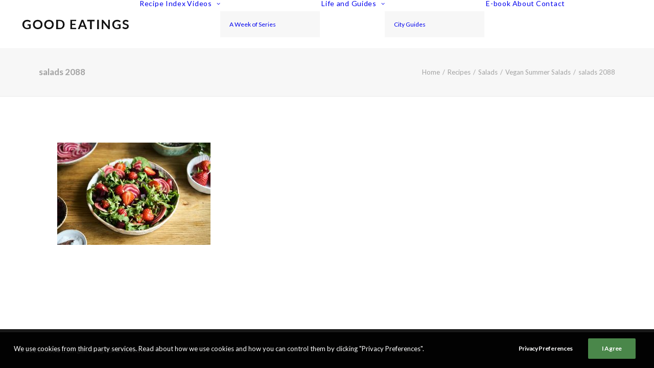

--- FILE ---
content_type: text/html; charset=utf-8
request_url: https://www.google.com/recaptcha/api2/aframe
body_size: 267
content:
<!DOCTYPE HTML><html><head><meta http-equiv="content-type" content="text/html; charset=UTF-8"></head><body><script nonce="_YtNRqfPaN90N4wniUtZMw">/** Anti-fraud and anti-abuse applications only. See google.com/recaptcha */ try{var clients={'sodar':'https://pagead2.googlesyndication.com/pagead/sodar?'};window.addEventListener("message",function(a){try{if(a.source===window.parent){var b=JSON.parse(a.data);var c=clients[b['id']];if(c){var d=document.createElement('img');d.src=c+b['params']+'&rc='+(localStorage.getItem("rc::a")?sessionStorage.getItem("rc::b"):"");window.document.body.appendChild(d);sessionStorage.setItem("rc::e",parseInt(sessionStorage.getItem("rc::e")||0)+1);localStorage.setItem("rc::h",'1768822857625');}}}catch(b){}});window.parent.postMessage("_grecaptcha_ready", "*");}catch(b){}</script></body></html>